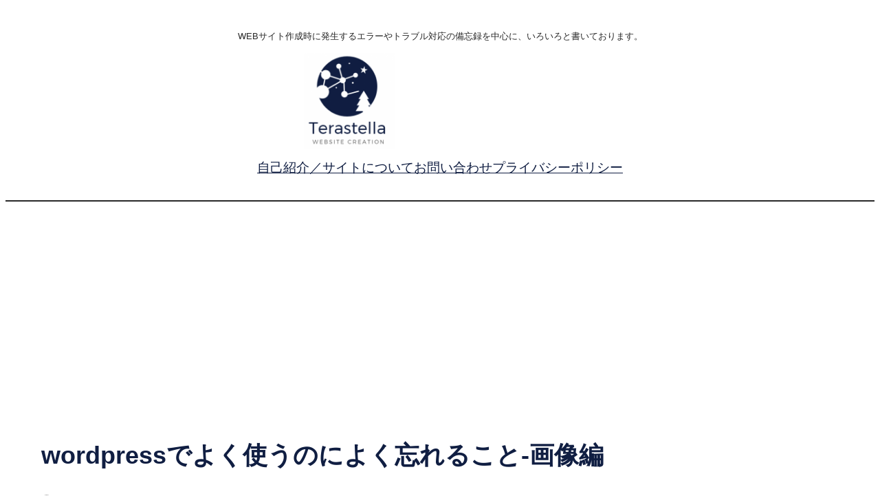

--- FILE ---
content_type: text/html; charset=utf-8
request_url: https://www.google.com/recaptcha/api2/aframe
body_size: 266
content:
<!DOCTYPE HTML><html><head><meta http-equiv="content-type" content="text/html; charset=UTF-8"></head><body><script nonce="ocXgfTaJCEd-PTfYEuFkoQ">/** Anti-fraud and anti-abuse applications only. See google.com/recaptcha */ try{var clients={'sodar':'https://pagead2.googlesyndication.com/pagead/sodar?'};window.addEventListener("message",function(a){try{if(a.source===window.parent){var b=JSON.parse(a.data);var c=clients[b['id']];if(c){var d=document.createElement('img');d.src=c+b['params']+'&rc='+(localStorage.getItem("rc::a")?sessionStorage.getItem("rc::b"):"");window.document.body.appendChild(d);sessionStorage.setItem("rc::e",parseInt(sessionStorage.getItem("rc::e")||0)+1);localStorage.setItem("rc::h",'1769908727136');}}}catch(b){}});window.parent.postMessage("_grecaptcha_ready", "*");}catch(b){}</script></body></html>

--- FILE ---
content_type: text/css
request_url: https://www.terastella.com/wp-content/themes/classicmode/style.css?ver=1722565026
body_size: 2090
content:
/*
Theme Name: classicmode
Theme URI: https://terastella.com/originaltheme/
Author: 
Author URI: https://terastella.com/
Description: 
Requires at least: 6.0
Tested up to: 6.2.2
Requires PHP: 5.7
Version: 0.0.1
License: GNU General Public License v2 or later
License URI: http://www.gnu.org/licenses/gpl-2.0.html
Text Domain: classicmode
Tags: 
*/

/*引用*/

blockquote{
    position:relative;
    border-left:3px solid #a5c9c1;
    padding-left:10px;
}
blockquote:before{
    position:absolute;
    font-family:'FontAwesome';
    content:'\f10d';
    font-size: 20px;
    color:#a5c9c1;
}
blockquote p{
    position:relative;
    padding-left:30px;
}
blockquote cite{
    display: block;
    font-size:0.8rem;
    color:#a5c9c1;
    text-align:right;
}

.akismet_comment_form_privacy_notice{
	font-size: 0.8em;
}

/*　投稿日：時計アイコン */
.wp-block-post-date.is-style-clock-icon::before{
    content: url(assets/images/clock-regular.svg);
    display: inline-block;
    width: 1em;
    height: 1em;
    vertical-align: -0.125em;
    margin-right: 0.4em;
    font-size: 1.25em;
    opacity: 0.3;
}

/*くっきりとした影を重ねた見出し*/
.title_zenhan, .is-style-title_zenhan {
    border: 2px solid #BAA365;
    box-shadow: 5px 5px #BAA365;
    color:#333;/*文字色（黒）*/
    padding: 10px;
}


.title_kouhan {
    border: 2px solid #BAA365;
    box-shadow: 5px 5px #BAA365;
    color:#333;/*文字色（黒）*/
    padding: 10px;
}

/*先頭にチェック*/
.title_member, .is-style-title_member{
    display: flex;
    align-items: baseline;
    column-gap: 8px;
    color: #333;
    padding-left:0;
}

.title_member::before, .is-style-title_member::before {
    width: 0.8em;
    height: 0.4em;
    border-bottom: 4px solid #a5c9c1;
    border-left: 4px solid #a5c9c1;
    transform: rotate(-45deg) translate(2px, -2px);
    content: '';
}



.title_kansou {
    display: flex;
    align-items: baseline;
    column-gap: 8px;
    color: #333;
    padding-left:0;
}

.title_kansou::before {
    width: 0.8em;
    height: 0.4em;
    border-bottom: 4px solid #BAA365;
    border-left: 4px solid #BAA365;
    transform: rotate(-45deg) translate(2px, -2px);
    content: '';
}

/*先頭にふき出し*/

.title_interview, .is-style-interview {
  position: relative;/*相対位置*/
  padding-left: 1.2em;/*アイコン分のスペース*/
  line-height: 1.4;/*行高*/
}


.title_interview:before, .is-style-interview:before {
  font-family: "Font Awesome 5 Free";
  content: "\f075";/*アイコンのユニコード*/
  font-weight: 900;
  position: absolute;/*絶対位置*/
  font-size: 1em;/*サイズ*/
  left: 0;/*アイコンの位置*/
  top: 0;/*アイコンの位置*/
  color: #C0C0C0; /*アイコン色*/
}

/*外部リンク*/

.is-style-gaibulink{
  position: relative;/*相対位置*/
  padding-left: 3em;/*アイコン分のスペース*/
  line-height: 1.4;/*行高*/
  margin: 2em;
  margin-left: 4em;
}

.is-style-gaibulink a:before{
  font-family: "Font Awesome 5 Free";
  content: "\f0c1";/*アイコンのユニコード*/
  font-weight: 900;
  position: absolute;/*絶対位置*/
  font-size: 1em;/*サイズ*/
  left: 1.2em;/*アイコンの位置*/
  top: 0;/*アイコンの位置*/
  color: #C0C0C0; /*アイコン色*/
	
}


/*先頭に♪*/
.is-style-kyokumei:before {
  content: '♪';
  margin-right: 8px;
}

/*プログラムエリア　手書きノート風*/
.proguram_area, .is-style-program{
	margin: 2em auto;
	position: relative;
	background: #eee; /*背景色*/
	padding: 3em 1em 2em; /*内側余白（上・左右・下）*/
}

.proguram_area::before, .is-style-program::before {
	position: absolute;
	content: "";
	width: 95%;
	height: 10px;
	top: 0.5em;
	left: 0;
	right: 0;
	bottom: 0;
	margin: 0 auto;
	border-top: dotted 10px #fff; /*ドットの形・大きさ・色*/
}

.proguram_area hr, .is-style-program hr{
	color: #FFFFFF;
	height: 1px;
	padding: 0px;
	margin: 0px 0px 5px 0px;
}
.proguram_area p, .is-style-program p{
	padding: 5px;
	margin: 0px;
}

/*一部だけ線の色を変える 曲エリア*/
.kyoku_area, .is-style-kyoku {
	margin: 2em auto;
	padding:2em;/*内側余白*/
	border: 2px solid #eee;	
	position: relative;
	z-index: 0;
}
.kyoku_area:before, .is-style-kyoku:before {
	border-top:2px solid #c6d4c6;
	border-left:2px solid #c6d4c6;
	content: '';
	display: block;
	position: absolute;
	top: -2px;
	left: -2px;
	width: 20px;
	height: 20px;
	z-index: 1;
}

/*吹き出し*/
.fukidashi {
    display: flex;
    align-items: center;
    position: relative;
    max-width: 300px;
    margin-left: 15px;
    padding: .8em 1.2em;
    border: 3px solid #bfbfbf;
    border-radius: 5px;
    background-color: #fff;
    color: #333333;
}

.fukidashi::before,
.fukidashi::after {
    position: absolute;
    left: -15px;
    width: 15px;
    height: 30px;
    clip-path: polygon(0 50%, 100% 0, 100% 100%);
    content: '';
}

.fukidashi::before {
    background-color: #bfbfbf;
}

.fukidashi::after {
    left: -11px;
    background-color: #fff;
}

p.is-style-fukidashi {
    display: flex;
    align-items: center;
    position: relative;
    margin-left: 15px;
    padding: .8em 1.2em;
    border: 3px solid #bfbfbf;
    border-radius: 5px;
    background-color: #fff;
    color: #333333;
}

p.is-style-fukidashi::before,
p.is-style-fukidashi::after {
    position: absolute;
    left: -15px;
    width: 15px;
    height: 30px;
    clip-path: polygon(0 50%, 100% 0, 100% 100%);
    content: '';
}

p.is-style-fukidashi::before {
    background-color: #bfbfbf;
}

p.is-style-fukidashi::after {
    left: -11px;
    background-color: #fff;
}

/*背景色をつけて角を丸くする　感想*/
.kansou_area, .is-style-kansou{
	margin: 2em auto;
	padding:2em;/*内側余白*/
	border-radius:30px;/*丸みを調整*/
	background-color:#fff8e5;
	font-size: 95%;
}

/*方眼紙風 備考エリア*/
.bikou_area, .is-style-bikou{
	margin: 2em auto;
	padding:2em;/*内側余白*/
	background-image: linear-gradient(0deg, transparent 19px, #ccc 20px),linear-gradient(90deg,  transparent 19px, #ccc 20px);
	background-size: 20px 20px;
}

/*SNSシェア*/
.sns__container {
    display: flex;
}

.sns__container a {
    width: 100%;
    text-align: center;
    color: #fff;
    padding: 0.5rem 0;
}

.sns__container a:hover {
    opacity: 0.6;
}

.sns__twitter {
    background: #55acee;
}

.sns__facebook {
    background: #3b5998;
}

.sns__pocket {
    background: #ef3f56;
}

.sns__line {
    background: #1dcd00;
}

.sns__hatena {
    background: #00a5de;
}

/*footer*/
.footer_recentpost_li li{
border-bottom: 1px solid #CCC;
padding: 10px;
}

--- FILE ---
content_type: application/javascript; charset=utf-8
request_url: https://fundingchoicesmessages.google.com/f/AGSKWxW4FtGgihxH6cF9l8qOHXVaKVqo9akwtbVOaEQNhn3r5VSjD4V_8pJAoZJ7skIaN8a7oj8TTU8EcK816D_vWQ4KshcVWI02_326mYvr3wjVvpDCb-XkjPEE0IlZaxhDqL7JiXOa6ezOQA4DCgxTLJUNFl40x2-1GSGMAAx6713ABY_mEENyxI_Fj_cu/_/adrotator_/adimages./bnrimg.-160x600.-adtrack.
body_size: -1285
content:
window['397976e1-e6cb-41db-845b-77460b805e95'] = true;